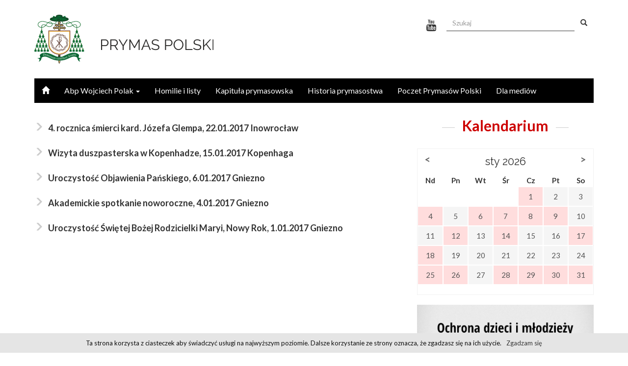

--- FILE ---
content_type: text/html; charset=UTF-8
request_url: http://prymaspolski.pl/2017/01/
body_size: 6466
content:
<!DOCTYPE HTML>
<!--[if !IE]>
	<html class="no-js non-ie" lang="pl-PL"> <![endif]-->
	<!--[if IE 7 ]>
	<html class="no-js ie7" lang="pl-PL"> <![endif]-->
	<!--[if IE 8 ]>
	<html class="no-js ie8" lang="pl-PL"> <![endif]-->
	<!--[if IE 9 ]>
	<html class="no-js ie9" lang="pl-PL"> <![endif]-->
	<!--[if gt IE 9]><!-->
<html class="no-js" lang="pl-PL"> <!--<![endif]-->
<head>
    <meta charset="UTF-8">
    <meta charset="UTF-8">
    <meta http-equiv="X-UA-Compatible" content="IE=edge,chrome=1">
    <meta name="viewport" content="width=device-width, initial-scale=1">
    <!--[if lt IE 9]>
        <script src="https://oss.maxcdn.com/libs/html5shiv/3.7.0/html5shiv.js"></script>
        <script src="https://oss.maxcdn.com/libs/respond.js/1.4.2/respond.min.js"></script>
    <![endif]-->
    <title>styczeń • 2017 • Prymas Polski</title>
    <link rel="shortcut icon" href="http://prymaspolski.pl/wp-content/themes/pp/favicon.ico" />
    <script>(function(d, s, id){
				 var js, fjs = d.getElementsByTagName(s)[0];
				 if (d.getElementById(id)) {return;}
				 js = d.createElement(s); js.id = id;
				 js.src = "//connect.facebook.net/en_US/sdk.js#xfbml=1&version=v2.6";
				 fjs.parentNode.insertBefore(js, fjs);
			   }(document, 'script', 'facebook-jssdk'));</script><link rel='dns-prefetch' href='//w.sharethis.com' />
<link rel='dns-prefetch' href='//ajax.googleapis.com' />
<link rel='dns-prefetch' href='//cdnjs.cloudflare.com' />
<link rel='dns-prefetch' href='//maxcdn.bootstrapcdn.com' />
<link rel='dns-prefetch' href='//fonts.googleapis.com' />
<link rel='dns-prefetch' href='//s.w.org' />
<link rel='stylesheet' id='sogo_calendar_widget-css'  href='http://prymaspolski.pl/wp-content/plugins/sogo-calendar-widget/css/cal.css?ver=4.9.26' type='text/css' media='all' />
<link rel='stylesheet' id='cookie-notice-front-css'  href='http://prymaspolski.pl/wp-content/plugins/cookie-notice/css/front.min.css?ver=4.9.26' type='text/css' media='all' />
<link rel='stylesheet' id='responsive-lightbox-prettyphoto-css'  href='http://prymaspolski.pl/wp-content/plugins/responsive-lightbox/assets/prettyphoto/css/prettyPhoto.min.css?ver=2.0.5' type='text/css' media='all' />
<link rel='stylesheet' id='simple-share-buttons-adder-font-awesome-css'  href='//maxcdn.bootstrapcdn.com/font-awesome/4.3.0/css/font-awesome.min.css?ver=4.9.26' type='text/css' media='all' />
<link rel='stylesheet' id='bootstrap-css'  href='https://maxcdn.bootstrapcdn.com/bootstrap/3.3.5/css/bootstrap.min.css?ver=4.9.26' type='text/css' media='all' />
<link rel='stylesheet' id='owl-css'  href='https://cdnjs.cloudflare.com/ajax/libs/owl-carousel/1.3.3/owl.carousel.min.css?ver=4.9.26' type='text/css' media='all' />
<link rel='stylesheet' id='fa-css'  href='https://maxcdn.bootstrapcdn.com/font-awesome/4.4.0/css/font-awesome.min.css?ver=4.9.26' type='text/css' media='all' />
<link rel='stylesheet' id='opensans-css'  href='https://fonts.googleapis.com/css?family=Open+Sans&#038;subset=latin%2Clatin-ext&#038;ver=4.9.26' type='text/css' media='all' />
<link rel='stylesheet' id='style-css'  href='http://prymaspolski.pl/wp-content/themes/pp/style.css?ver=4.9.26' type='text/css' media='all' />
<script type='text/javascript' src='https://ajax.googleapis.com/ajax/libs/jquery/1.11.1/jquery.min.js?ver=1.11.1'></script>
<script type='text/javascript'>
/* <![CDATA[ */
var cnArgs = {"ajaxurl":"http:\/\/prymaspolski.pl\/wp-admin\/admin-ajax.php","hideEffect":"fade","onScroll":"no","onScrollOffset":"100","cookieName":"cookie_notice_accepted","cookieValue":"true","cookieTime":"2592000","cookiePath":"\/","cookieDomain":"","redirection":"","cache":"1","refuse":"no","revoke_cookies":"0","revoke_cookies_opt":"automatic","secure":"0"};
/* ]]> */
</script>
<script type='text/javascript' src='http://prymaspolski.pl/wp-content/plugins/cookie-notice/js/front.min.js?ver=1.2.45'></script>
<script type='text/javascript' src='http://prymaspolski.pl/wp-content/plugins/responsive-lightbox/assets/prettyphoto/js/jquery.prettyPhoto.min.js?ver=2.0.5'></script>
<script type='text/javascript' src='http://prymaspolski.pl/wp-content/plugins/responsive-lightbox/assets/infinitescroll/infinite-scroll.pkgd.min.js?ver=4.9.26'></script>
<script type='text/javascript'>
/* <![CDATA[ */
var rlArgs = {"script":"prettyphoto","selector":"lightbox","customEvents":"","activeGalleries":"1","animationSpeed":"normal","slideshow":"0","slideshowDelay":"5000","slideshowAutoplay":"0","opacity":"0.75","showTitle":"1","allowResize":"1","allowExpand":"1","width":"1080","height":"720","separator":"\/","theme":"pp_default","horizontalPadding":"20","hideFlash":"0","wmode":"opaque","videoAutoplay":"0","modal":"0","deeplinking":"0","overlayGallery":"1","keyboardShortcuts":"1","social":"0","woocommerce_gallery":"0","ajaxurl":"http:\/\/prymaspolski.pl\/wp-admin\/admin-ajax.php","nonce":"d2d9d2db1c"};
/* ]]> */
</script>
<script type='text/javascript' src='http://prymaspolski.pl/wp-content/plugins/responsive-lightbox/js/front.js?ver=2.0.5'></script>
<script id='st_insights_js' type='text/javascript' src='http://w.sharethis.com/button/st_insights.js?publisher=4d48b7c5-0ae3-43d4-bfbe-3ff8c17a8ae6&#038;product=simpleshare'></script>
<link rel='https://api.w.org/' href='http://prymaspolski.pl/wp-json/' />

    <script>
      (function(i,s,o,g,r,a,m){i['GoogleAnalyticsObject']=r;i[r]=i[r]||function(){
      (i[r].q=i[r].q||[]).push(arguments)},i[r].l=1*new Date();a=s.createElement(o),
      m=s.getElementsByTagName(o)[0];a.async=1;a.src=g;m.parentNode.insertBefore(a,m)
      })(window,document,'script','https://www.google-analytics.com/analytics.js','ga');

      ga('create', 'UA-97196604-1', 'auto');
      ga('send', 'pageview');

    </script>
</head>
<body id="" class="archive date cookies-not-set">
<header>
    <div class="container">
        <div class="row">
          <div class="col-sm-6">
            <div class="logo"><a href="http://prymaspolski.pl"><img class="img-responsive" src="http://prymaspolski.pl/wp-content/themes/pp/img/logo.png"></a></div>
          </div>
          <div class="col-sm-6 hidden-xs">
            <div id="search-3" class="widget widget_search"><form role="search" method="get" id="searchform" class="searchform" action="http://prymaspolski.pl/" >
  	<div class="side-search">
  		<div class="input-group">
  	        <input type="text" class="form-control" value="" name="s" id="s" placeholder="Szukaj">
  	        <span class="input-group-btn">
  	            <button type="submit" class="btn"><span class="glyphicon glyphicon-search" aria-hidden="true"></span></button>
  	        </span>
  	    </div>
  	</div>
  	</form></div><div id="text-7" class="widget widget_text">			<div class="textwidget"><a href="https://www.youtube.com/channel/UCB_XH6l0_cEOD-_Y8zqGW8Q"><i class="fa fa-youtube"></i></a></div>
		</div>          </div>
        </div>
    </div>
    <nav class="navbar" role="navigation">
        <div class="container">
            <div class="navbar-header">
                <button type="button" class="navbar-toggle" data-toggle="collapse" data-target=".navbar-collapse">
                    <span class="sr-only">Toggle navigation</span>
                    <span class="icon-bar"></span>
                    <span class="icon-bar"></span>
                    <span class="icon-bar"></span>
                </button>
            </div>
            <div class="collapse navbar-collapse navbar-ex1-collapse"><ul id="menu-menu" class="nav navbar-nav"><li id="menu-item-4" class="menu-item menu-item-type-custom menu-item-object-custom menu-item-4"><a title="&lt;span class=&quot;glyphicon glyphicon-home&quot; aria-hidden=&quot;true&quot;&gt;&lt;/span&gt;" href="/"><span class="glyphicon glyphicon-home" aria-hidden="true"></span></a></li>
<li id="menu-item-109" class="menu-item menu-item-type-custom menu-item-object-custom menu-item-has-children menu-item-109 dropdown"><a title="Abp Wojciech Polak" href="#" data-toggle="dropdown" class="dropdown-toggle">Abp Wojciech Polak <span class="caret"></span></a>
<ul role="menu" class=" dropdown-menu">
	<li id="menu-item-194" class="menu-item menu-item-type-post_type menu-item-object-page menu-item-194"><a title="Życiorys" href="http://prymaspolski.pl/biogram/">Życiorys</a></li>
	<li id="menu-item-108" class="menu-item menu-item-type-post_type menu-item-object-page menu-item-108"><a title="Bulla nominacyjna" href="http://prymaspolski.pl/bulla-nominacyjna/">Bulla nominacyjna</a></li>
	<li id="menu-item-202" class="menu-item menu-item-type-post_type menu-item-object-page menu-item-202"><a title="Herb biskupi" href="http://prymaspolski.pl/herb/">Herb biskupi</a></li>
	<li id="menu-item-211" class="menu-item menu-item-type-post_type menu-item-object-page menu-item-211"><a title="Święty Wojciech" href="http://prymaspolski.pl/patron-sw-wojciech/">Święty Wojciech</a></li>
	<li id="menu-item-216" class="menu-item menu-item-type-taxonomy menu-item-object-category menu-item-216"><a title="Galeria wydarzeń" href="http://prymaspolski.pl/category/galeria-wydarzen/">Galeria wydarzeń</a></li>
	<li id="menu-item-7380" class="menu-item menu-item-type-post_type menu-item-object-page menu-item-7380"><a title="Prośba o błogosławieństwo" href="http://prymaspolski.pl/prosba-o-blogoslawienstwo/">Prośba o błogosławieństwo</a></li>
	<li id="menu-item-251" class="menu-item menu-item-type-post_type menu-item-object-page menu-item-251"><a title="Prośba o patronat" href="http://prymaspolski.pl/prosba-o-patronat/">Prośba o patronat</a></li>
	<li id="menu-item-48" class="menu-item menu-item-type-post_type menu-item-object-page menu-item-48"><a title="Kontakt" href="http://prymaspolski.pl/kontakt/">Kontakt</a></li>
</ul>
</li>
<li id="menu-item-151" class="menu-item menu-item-type-custom menu-item-object-custom menu-item-151"><a title="Homilie i listy" href="/homilie">Homilie i listy</a></li>
<li id="menu-item-49" class="menu-item menu-item-type-post_type menu-item-object-page menu-item-49"><a title="Kapituła prymasowska" href="http://prymaspolski.pl/kapitula-prymasowska/">Kapituła prymasowska</a></li>
<li id="menu-item-50" class="menu-item menu-item-type-post_type menu-item-object-page menu-item-50"><a title="Historia prymasostwa" href="http://prymaspolski.pl/historia-prymasostwa/">Historia prymasostwa</a></li>
<li id="menu-item-204" class="menu-item menu-item-type-custom menu-item-object-custom menu-item-204"><a title="Poczet Prymasów Polski" href="/prymasi">Poczet Prymasów Polski</a></li>
<li id="menu-item-2312" class="menu-item menu-item-type-post_type menu-item-object-page menu-item-2312"><a title="Dla mediów" href="http://prymaspolski.pl/dla-mediow/">Dla mediów</a></li>
</ul></div>        </div>
    </nav>
</header>

<div class="container">
    <div class="row">
        <div class="col-sm-8 main">
            <div class="row">
                            <article id="post-148" class="col-xs-12 post-148 homilie type-homilie status-publish hentry">
                  <div class="content">
                      <h4 class="title"><a href="http://prymaspolski.pl/homilie/4-rocznica-smierci-kard-jozefa-glempa/" title="4. rocznica śmierci kard. Józefa Glempa, 22.01.2017 Inowrocław">4. rocznica śmierci kard. Józefa Glempa, 22.01.2017 Inowrocław</a></h4>
                  </div>
              </article>
                            <article id="post-149" class="col-xs-12 post-149 homilie type-homilie status-publish hentry">
                  <div class="content">
                      <h4 class="title"><a href="http://prymaspolski.pl/homilie/wizyta-duszpasterska-w-kopenhadze/" title="Wizyta duszpasterska w Kopenhadze, 15.01.2017 Kopenhaga">Wizyta duszpasterska w Kopenhadze, 15.01.2017 Kopenhaga</a></h4>
                  </div>
              </article>
                            <article id="post-150" class="col-xs-12 post-150 homilie type-homilie status-publish hentry">
                  <div class="content">
                      <h4 class="title"><a href="http://prymaspolski.pl/homilie/uroczystosc-objawienia-panskiego/" title="Uroczystość Objawienia Pańskiego, 6.01.2017 Gniezno">Uroczystość Objawienia Pańskiego, 6.01.2017 Gniezno</a></h4>
                  </div>
              </article>
                            <article id="post-152" class="col-xs-12 post-152 homilie type-homilie status-publish hentry">
                  <div class="content">
                      <h4 class="title"><a href="http://prymaspolski.pl/homilie/akademickie-spotkanie-noworoczne/" title="Akademickie spotkanie noworoczne, 4.01.2017 Gniezno">Akademickie spotkanie noworoczne, 4.01.2017 Gniezno</a></h4>
                  </div>
              </article>
                            <article id="post-153" class="col-xs-12 post-153 homilie type-homilie status-publish hentry">
                  <div class="content">
                      <h4 class="title"><a href="http://prymaspolski.pl/homilie/nowy-rok-2017/" title="Uroczystość Świętej Bożej Rodzicielki Maryi, Nowy Rok, 1.01.2017 Gniezno">Uroczystość Świętej Bożej Rodzicielki Maryi, Nowy Rok, 1.01.2017 Gniezno</a></h4>
                  </div>
              </article>
                                          <div class="col-xs-12">
                <div class="pagination">
                                  </div>
              </div>
            </div>
        </div>
        <div class="col-sm-4 sidebar">
          <div class="row">
            		<div class="col-xs-12 widget-side-box">
		<div id="sogo_calendar_widget-3" class="widget sogo_calendar_widget"><h4>Kalendarium</h4><div class='calendar-wrapper'><h2>sty 2026</h2><div class='month-nav'>
            <a href='#' data-month='1-1-2026' id='cal-next'> > </a>
            <a data-month='1-1-2026' href='#' id='cal-prev'> < </a>
            </div><table cellpadding="0" cellspacing="0" class="calendar"><tr class="calendar-row"><td class="calendar-day-head">Nd</td><td class="calendar-day-head"> Pn</td><td class="calendar-day-head"> Wt</td><td class="calendar-day-head"> Śr</td><td class="calendar-day-head"> Cz</td><td class="calendar-day-head"> Pt</td><td class="calendar-day-head"> So</td></tr><tr class="calendar-row"><td class="calendar-day-np"> </td><td class="calendar-day-np"> </td><td class="calendar-day-np"> </td><td class="calendar-day-np"> </td><td  data-cal-day='1' class="calendar-day  has_events"><div class="day-number ">1</div></td><td  class="calendar-day "><div class="day-number ">2</div></td><td  class="calendar-day "><div class="day-number ">3</div></td></tr><tr class="calendar-row"><td  data-cal-day='4' class="calendar-day  has_events"><div class="day-number ">4</div></td><td  class="calendar-day "><div class="day-number ">5</div></td><td  data-cal-day='6' class="calendar-day  has_events"><div class="day-number ">6</div></td><td  data-cal-day='7' class="calendar-day  has_events"><div class="day-number ">7</div></td><td  data-cal-day='8' class="calendar-day  has_events"><div class="day-number ">8</div></td><td  data-cal-day='9' class="calendar-day  has_events"><div class="day-number ">9</div></td><td  class="calendar-day "><div class="day-number ">10</div></td></tr><tr class="calendar-row"><td  class="calendar-day "><div class="day-number ">11</div></td><td  data-cal-day='12' class="calendar-day  has_events"><div class="day-number ">12</div></td><td  class="calendar-day "><div class="day-number ">13</div></td><td  data-cal-day='14' class="calendar-day  has_events"><div class="day-number ">14</div></td><td  class="calendar-day "><div class="day-number ">15</div></td><td  class="calendar-day "><div class="day-number ">16</div></td><td  data-cal-day='17' class="calendar-day  has_events"><div class="day-number ">17</div></td></tr><tr class="calendar-row"><td  data-cal-day='18' class="calendar-day  has_events"><div class="day-number ">18</div></td><td  class="calendar-day "><div class="day-number ">19</div></td><td  class="calendar-day "><div class="day-number ">20</div></td><td  class="calendar-day "><div class="day-number ">21</div></td><td  class="calendar-day "><div class="day-number ">22</div></td><td  class="calendar-day "><div class="day-number ">23</div></td><td  class="calendar-day "><div class="day-number ">24</div></td></tr><tr class="calendar-row"><td  data-cal-day='25' class="calendar-day  has_events"><div class="day-number ">25</div></td><td  data-cal-day='26' class="calendar-day  has_events"><div class="day-number ">26</div></td><td  class="calendar-day "><div class="day-number ">27</div></td><td  data-cal-day='28' class="calendar-day  has_events"><div class="day-number ">28</div></td><td  data-cal-day='29' class="calendar-day  has_events"><div class="day-number ">29</div></td><td  data-cal-day='30' class="calendar-day  has_events"><div class="day-number ">30</div></td><td  data-cal-day='31' class="calendar-day  today   has_events"><div class="day-number ">31</div></td></tr><td class="calendar-day-np"> </td><td class="calendar-day-np"> </td><td class="calendar-day-np"> </td><td class="calendar-day-np"> </td><td class="calendar-day-np"> </td><td class="calendar-day-np"> </td><td class="calendar-day-np"> </td></tr></table><div class="footer-calendar"><span></span><div id='cal-day-1' class='event-details'><div><h3><a href='http://prymaspolski.pl/wydarzenia/uroczystosc-swietej-bozej-rodzicielki/'>Uroczystość Świętej Bożej Rodzicielki</a></h3></div></div><div id='cal-day-4' class='event-details'><div><h3><a href='http://prymaspolski.pl/wydarzenia/giewartow-msza-sw-z-poswieceniem-oltarza/'>Giewartów: Msza św. z poświęceniem ołtarza</a></h3></div></div><div id='cal-day-6' class='event-details'><div><h3><a href='http://prymaspolski.pl/wydarzenia/gniezno-katedra-uroczystosc-objawienia-panskiego/'>Gniezno, katedra: Uroczystość Objawienia Pańskiego</a></h3></div><div><h3><a href='http://prymaspolski.pl/wydarzenia/orszak-trzech-kroli/'>Orszak Trzech Króli</a></h3></div><div><h3><a href='http://prymaspolski.pl/wydarzenia/gniezno-cef-spotkanie-z-klerykami/'>Gniezno, CEF: spotkanie z klerykami</a></h3></div></div><div id='cal-day-7' class='event-details'><div><h3><a href='http://prymaspolski.pl/wydarzenia/koldrab-spotkanie-swiateczne-w-domu-dziecka-2/'>Kołdrąb: spotkanie świąteczne w Domu Dziecka</a></h3></div></div><div id='cal-day-8' class='event-details'><div><h3><a href='http://prymaspolski.pl/wydarzenia/gniezno-cef-spotkanie-swiateczno-noworoczne-pracownikow-instytucji-ag/'>Gniezno, CEF: spotkanie świąteczno-noworoczne pracowników instytucji AG</a></h3></div></div><div id='cal-day-9' class='event-details'><div><h3><a href='http://prymaspolski.pl/wydarzenia/znin-107-rocznicy-powstania-wielkopolskiego/'>Żnin: 107. rocznicy Powstania Wielkopolskiego</a></h3></div></div><div id='cal-day-12' class='event-details'><div><h3><a href='http://prymaspolski.pl/wydarzenia/gniezno-adks-koleda-u-ksiezy-seniorow/'>Gniezno, ADKS: kolęda u księży seniorów</a></h3></div></div><div id='cal-day-14' class='event-details'><div><h3><a href='http://prymaspolski.pl/wydarzenia/warszawa-noworoczne-spotkanie-u-prezydenta-rp/'>Warszawa: noworoczne spotkanie u Prezydenta RP</a></h3></div></div><div id='cal-day-17' class='event-details'><div><h3><a href='http://prymaspolski.pl/wydarzenia/gniezno-msza-sw-oraz-spotkanie-oplatkowe-z-bozogrobcami/'>Gniezno: Msza św. oraz spotkanie opłatkowe z Bożogrobcami</a></h3></div></div><div id='cal-day-18' class='event-details'><div><h3><a href='http://prymaspolski.pl/wydarzenia/inowroclaw-msza-sw-w-13-rocznice-smierci-kard-jozefa-glempa/'>Inowrocław: Msza św. w 13. rocznicę śmierci kard. Józefa Glempa</a></h3></div></div><div id='cal-day-25' class='event-details'><div><h3><a href='http://prymaspolski.pl/wydarzenia/gniezno-msza-sw-u-siostr-pallotynek-2/'>Gniezno: Msza św. u sióstr pallotynek</a></h3></div></div><div id='cal-day-26' class='event-details'><div><h3><a href='http://prymaspolski.pl/wydarzenia/gniezno-wprowadzenie-relikwii-bl-michala-kozala/'>Słupca: wprowadzenie relikwii bł. Michała Kozala</a></h3></div></div><div id='cal-day-28' class='event-details'><div><h3><a href='http://prymaspolski.pl/wydarzenia/warszawa-skep-spotkanie-rady-fundacji-dzielo-nowego-tysiaclecia/'>Warszawa, SKEP: spotkanie Rady Fundacji Dzieło Nowego Tysiąclecia</a></h3></div></div><div id='cal-day-29' class='event-details'><div><h3><a href='http://prymaspolski.pl/wydarzenia/gniezno-mok-wystawa/'>Gniezno, MOK: wystawa</a></h3></div></div><div id='cal-day-30' class='event-details'><div><h3><a href='http://prymaspolski.pl/wydarzenia/gniezno-cef-spotkanie-po-xii-zjezdzie-gnieznienskim/'>Gniezno, CEF: spotkanie po XII Zjeździe Gnieźnieńskim</a></h3></div></div><div id='cal-day-31' class='event-details'><div><h3><a href='http://prymaspolski.pl/wydarzenia/gniezno-cef-spotkanie-po-xii-zjezdzie-gnieznienskim-2/'>Gniezno, CEF: spotkanie po XII Zjeździe Gnieźnieńskim</a></h3></div></div></div></div></div><div id="text-10" class="widget widget_text">			<div class="textwidget"><p><a href="https://ochrona.episkopat.pl" target="_blank" rel="noopener"><img class="img-responsive" src="/wp-content/uploads/2019/09/ochrona-dzieci-i-mlodziezy.jpg" /></a></p>
</div>
		</div><div id="text-12" class="widget widget_text">			<div class="textwidget"><p><a target="_blank" href="https://2025.archidiecezja.pl"><img  class="img-responsive" src="/wp-content/uploads/2024/11/baner-koronacja-1000.png"></a></p>
</div>
		</div><div id="text-8" class="widget widget_text">			<div class="textwidget"><a target="_blank" href="/600-lecie-prymasostwa-w-polsce/"><img  class="img-responsive" src="/wp-content/uploads/2017/04/baner-prymasostwo.jpg"></a></div>
		</div><div id="text-3" class="widget widget_text"><h4>Multimedia</h4>			<div class="textwidget"><div class="embed-responsive embed-responsive-4by3"><iframe src="https://www.youtube.com/embed/videoseries?list=PLFBI8vBHd4fQthArbHjHLmpyIOUpTsBqz" frameborder="0" allowfullscreen></iframe></div></div>
		</div>  </div>
	          </div>
        </div>
    </div>
</div>

    <section class="polecane hidden-xs">
        <div class="container">
            <div class="row">
                <div class="col-xs-12">
                  <h3>Polecane strony</h3>
                </div>
                <div class="col-md-1 col-sm-4 col-xs-6 polecany"><a href="https://ekai.pl/" target="_blank" title="eKAI"><img width="263" height="100" src="http://prymaspolski.pl/wp-content/uploads/2017/04/ekai.jpg" class="img-responsive" alt="" /></a></div><div class="col-md-1 col-sm-4 col-xs-6 polecany"><a href="http://www.pwsd.archidiecezja.pl" target="_blank" title="PWSD Gniezno"><img width="130" height="124" src="http://prymaspolski.pl/wp-content/uploads/2017/04/Bez-nazwy-3.jpg" class="img-responsive" alt="" /></a></div><div class="col-md-1 col-sm-4 col-xs-6 polecany"><a href="http://episkopat.pl/" target="_blank" title="KEP"><img width="100" height="100" src="http://prymaspolski.pl/wp-content/uploads/2017/02/kep.jpg" class="img-responsive" alt="" /></a></div><div class="col-md-1 col-sm-4 col-xs-6 polecany"><a href="https://archidiecezja.pl" target="_blank" title="Archidiecezja"><img width="91" height="154" src="http://prymaspolski.pl/wp-content/uploads/2017/04/ag.jpg" class="img-responsive" alt="" /></a></div><div class="col-md-1 col-sm-4 col-xs-6 polecany"><a href="http://caritas.gniezno.pl" target="_blank" title="Caritas"><img width="80" height="100" src="http://prymaspolski.pl/wp-content/uploads/2017/04/caritas.jpg" class="img-responsive" alt="" /></a></div><div class="col-md-1 col-sm-4 col-xs-6 polecany"><a href="http://muzeumag.com/" target="_blank" title="Muzeum AG"><img width="100" height="100" src="http://prymaspolski.pl/wp-content/uploads/2017/04/muzeum.jpg" class="img-responsive" alt="" /></a></div><div class="col-md-1 col-sm-4 col-xs-6 polecany"><a href="http://archiwum.archidiecezja.pl/" target="_blank" title="Archiwum AG"><img width="100" height="100" src="http://prymaspolski.pl/wp-content/uploads/2017/04/mecenat.jpg" class="img-responsive" alt="" /></a></div><div class="col-md-1 col-sm-4 col-xs-6 polecany"><a href="http://zjazd.org/" target="_blank" title="Zjazd"><img width="184" height="100" src="http://prymaspolski.pl/wp-content/uploads/2017/04/zjazd.jpg" class="img-responsive" alt="" /></a></div>            </div>
        </div>
    </section>

    <footer>
      <div class="container">
        <div class="row">
          <div class="col-md-4 col-xs-12">
            <div id="text-5" class="widget widget_text"><h4>Kontakt</h4>			<div class="textwidget"><p><strong>Sekretariat Prymasa Polski</strong></p>
<p>ks. Jakub Kapelak – sekretarz<br />
ks. Maciej Jasiński – kapelan</p>
<p>ul. Kanclerza Jana Łaskiego 7<br />
62-200 Gniezno<br />
tel: 61/424.82.34<br />
fax: 61/424.82.42<br />
e-mail: <a href="mailto:sekretariat@prymaspolski.pl">sekretariat@prymaspolski.pl</a></p>
</div>
		</div>          </div>
          <div class="col-md-4 col-xs-12">
            <div id="nav_menu-2" class="widget widget_nav_menu"><h4>Warto przeczytać</h4><div class="menu-footer-container"><ul id="menu-footer" class="menu"><li id="menu-item-191" class="menu-item menu-item-type-taxonomy menu-item-object-category menu-item-191"><a href="http://prymaspolski.pl/category/aktualnosci/">Aktualności</a></li>
<li id="menu-item-190" class="menu-item menu-item-type-custom menu-item-object-custom menu-item-190"><a href="/homilie">Homilie i listy</a></li>
<li id="menu-item-10287" class="menu-item menu-item-type-custom menu-item-object-custom menu-item-10287"><a href="/prymasi">Poczet Prymasów Polski</a></li>
<li id="menu-item-189" class="menu-item menu-item-type-post_type menu-item-object-page menu-item-189"><a href="http://prymaspolski.pl/kapitula-prymasowska/">Kapituła Prymasowska</a></li>
</ul></div></div>          </div>
          <div class="col-md-4 col-xs-12">
            <div id="text-6" class="widget widget_text">			<div class="textwidget"><img src="https://prymaspolski.pl/wp-content/uploads/2017/02/bg4-e1487692577181.png" class="img-responsive" style="max-width:80%;margin:0 auto"></div>
		</div>          </div>
        </div>
      </div>
    </footer>
    <div class="container-fluid">
      <div class="row">
        <div class="col-xs-12 copyright">
          Prymas Polski &copy; 2026        </div>
      </div>
    </div>

<script type='text/javascript'>
/* <![CDATA[ */
var cal = {"ajaxurl":"http:\/\/prymaspolski.pl\/wp-admin\/admin-ajax.php","heading":["Nd"," Pn"," Wt"," \u015ar"," Cz"," Pt"," So"],"post_type":"wydarzenia","meta_field":"data","field_format":"Y-m-d","text_before_details":""};
/* ]]> */
</script>
<script type='text/javascript' src='http://prymaspolski.pl/wp-content/plugins/sogo-calendar-widget/js/scripts.js?ver=1.0'></script>
<script type='text/javascript' src='http://prymaspolski.pl/wp-content/plugins/simple-share-buttons-adder/js/ssba.js?ver=4.9.26'></script>
<script type='text/javascript'>
Main.boot( [] );
</script>
<script type='text/javascript' src='https://cdnjs.cloudflare.com/ajax/libs/owl-carousel/1.3.3/owl.carousel.min.js?ver=4.9.26'></script>
<script type='text/javascript' src='http://prymaspolski.pl/wp-content/themes/pp/js/bootstrap.min.js?ver=4.9.26'></script>
<script type='text/javascript' src='http://prymaspolski.pl/wp-content/themes/pp/js/script.js?ver=4.9.26'></script>
<script type='text/javascript' src='http://prymaspolski.pl/wp-includes/js/wp-embed.min.js?ver=4.9.26'></script>

			<div id="cookie-notice" role="banner" class="cn-bottom" style="color: #0a0a0a; background-color: #e5e5e5;"><div class="cookie-notice-container"><span id="cn-notice-text">Ta strona korzysta z ciasteczek aby świadczyć usługi na najwyższym poziomie. Dalsze korzystanie ze strony oznacza, że zgadzasz się na ich użycie.</span><a href="#" id="cn-accept-cookie" data-cookie-set="accept" class="cn-set-cookie cn-button button">Zgadzam się</a>
				</div>
				
			</div></body>
</html>


--- FILE ---
content_type: text/css
request_url: http://prymaspolski.pl/wp-content/themes/pp/style.css?ver=4.9.26
body_size: 3032
content:
/*!
	Theme Name: Prymas
	Description: Szablon
	Version: 1.0
	Author: Marcin Berg
	Author URI: http://dable.pl
*/
@import "https://fonts.googleapis.com/css?family=Raleway:300,400,700&subset=latin,latin-ext";
@import "https://fonts.googleapis.com/css?family=Lato:300,400,700&subset=latin,latin-ext";
body {
  font-size: 16px;
  line-height: 1.6;
  font-family: "Lato", sans-serif; }

body#bw {
  /* IE */
  filter: progid:DXImageTransform.Microsoft.BasicImage(grayscale=1);
  /* Chrome, Safari */
  -webkit-filter: grayscale(1);
  /* Firefox */
  filter: grayscale(1); }

a {
  color: #333; }

a:hover {
  color: #cd0000; }

a:focus {
  outline: 0; }

article h1,
article h2,
article h3,
article h4,
article h5 {
  clear: both;
  color: #333;
  font-weight: bold; }

h1, h2, h3 {
  font-family: "Raleway", sans-serif; }

.alignleft {
  float: left;
  margin: .6em 1em .6em 0; }

.alignright {
  float: right;
  margin: .6em 0 .6em 1em; }

.btn-default {
  border-radius: 0; }

.btn-default:hover {
  color: #fff;
  background-color: #cd0000;
  border-color: #cd0000; }

.logo {
  padding: 30px 0; }

header .widget_search {
  padding-top: 30px;
  float: right;
  width: 300px; }
  header .widget_search .form-control {
    border-radius: 0;
    box-shadow: none;
    border: 0;
    border-bottom: 2px solid #999; }
  header .widget_search button {
    background: none; }
header .widget_text {
  padding-top: 32px;
  margin-right: 15px;
  float: right;
  font-size: 1.5em; }
  header .widget_text a {
    margin-right: 5px; }

.navbar {
  border: none;
  border-radius: 0;
  margin-bottom: 0; }

.navbar-nav {
  margin-top: 0;
  margin-bottom: 0; }
  .navbar-nav a {
    font-weight: normal; }

.navbar-header {
  background: #eee; }

.navbar-collapse {
  background: #000; }
  .navbar-collapse .active a {
    color: #fff; }

.navbar-collapse a {
  color: #fff; }

.affix {
  width: 100%; }

.nav .current-menu-ancestor,
.nav .current-menu-item,
.nav .current-post-ancestor a,
.nav .current-page-ancestor a,
.nav .current-menu-parent,
.nav .open > a,
.nav .open > a:focus,
.nav .open > a:hover,
.navbar-nav > li > a:focus,
.navbar-nav > li > a:hover {
  background: #cd0000;
  color: #fff; }

.dropdown-menu {
  padding: 0;
  font-size: 16px;
  border-radius: 0;
  border: 0; }

.dropdown-menu > li > a {
  color: #555;
  padding: 8px 20px; }

.dropdown-menu > li > a:hover {
  color: #fff;
  background-color: #000; }

.dropdown-menu > .active > a,
.dropdown-menu > .active > a:focus,
.dropdown-menu > .active > a:hover {
  color: #fff;
  background-color: #cd0000; }

.navbar .container-fluid,
.navbar-toggle .icon-bar {
  background: #000; }

.current-menu-ancestor a {
  color: #fff; }

.navbar-toggle .icon-bar + .icon-bar {
  margin-top: 4px; }

.navbar-toggle .icon-bar {
  height: 4px;
  border-radius: 2px; }

@media (min-width: 768px) {
  .navbar-collapse {
    padding: 0; } }
@media (max-width: 1100px) {
  .nav > li > a {
    padding: 15px 10px;
    font-size: 15px; } }
@media (min-width: 992px) {
  .dropdown:hover .dropdown-menu {
    display: block; } }
.home-boxes div[class^="col-"] {
  text-align: center;
  padding-top: 50px;
  padding-bottom: 50px; }

.home-boxes span {
  font-size: 50px;
  color: #cd0000; }

.hentry p {
  margin-bottom: 20px; }

.gallery-item {
  margin: 0 !important; }

.gallery img {
  border: 2px solid #fff !important;
  width: 100%;
  height: auto; }

.post-date {
  font-size: 14px;
  color: #aaa;
  margin-bottom: 8px; }

.galeria h3, .polecane h3, .widget-side-box h4 {
  text-align: center;
  margin: 60px 0;
  color: #cd0000;
  font-size: 30px;
  padding: 0 20px;
  overflow: hidden;
  font-weight: bold; }

.widget-side-box h4 {
  margin: 30px 0; }

.galeria h3:before, .polecane h3:before, .widget-side-box h4:before {
  right: 0.5em;
  margin-left: -50%; }

.galeria h3:after, .polecane h3:after, .widget-side-box h4:after {
  left: 0.5em;
  margin-right: -50%; }

.galeria h3:before, .polecane h3:before, .widget-side-box h4:before, .galeria h3:after, .polecane h3:after, .widget-side-box h4:after {
  background-color: #ccc;
  content: "";
  display: inline-block;
  height: 1px;
  position: relative;
  vertical-align: middle;
  width: 8%; }

.galeria .post-title span {
  margin-bottom: 10px; }

.home .posts {
  background: url("img/bg.png") no-repeat top center;
  background-size: contain;
  margin-top: 30px;
  margin-bottom: 50px; }
.home .posts-more {
  text-align: right; }
  .home .posts-more .btn {
    margin-top: 20px; }
.home .widget-side-box h4 {
  margin-top: 0; }
.home .wideo {
  background: url("img/bg2.png") no-repeat center;
  background-size: cover;
  padding-bottom: 0; }
  .home .wideo .container {
    padding-top: 60px;
    padding-bottom: 60px; }

.post {
  margin-bottom: 30px; }
  .post .post-image {
    display: table-cell;
    width: 180px; }
  .post .post-content {
    display: table-cell;
    padding-left: 20px;
    vertical-align: top; }
    .post .post-content .post-title {
      margin-top: 0;
      font-size: 24px;
      font-weight: bold; }

.galeria .image, .prymasi .image {
  padding: 0;
  border-left: 3px solid #fff;
  border-top: 6px solid #fff;
  border-right: 3px solid #fff;
  overflow: hidden;
  background: #000;
  position: relative; }
  .galeria .image .post-title, .prymasi .image .post-title {
    position: absolute;
    left: 0;
    right: 0;
    top: 50%;
    -webkit-transform: translate(0, -50%);
    -ms-transform: translate(0, -50%);
    -o-transform: translate(0, -50%);
    transform: translate(0, -50%);
    text-align: center;
    font-size: 16px;
    line-height: 1.3;
    color: #fff; }
    .galeria .image .post-title span, .prymasi .image .post-title span {
      font-size: 24px; }
  .galeria .image img, .prymasi .image img {
    width: 100%;
    height: auto; }

.galeria .image .post-title {
  top: 50%; }

.prymasi .image .post-title {
  top: 70%;
  transition: all 0.5s;
  display: block !important; }
.prymasi .image:hover .post-title {
  top: 50%; }

.pager li > a {
  border-radius: 0; }

.pager li > a:focus, .pager li > a:hover {
  background: #cd0000;
  color: #fff;
  border-color: #cd0000; }

.polecane {
  padding-bottom: 20px;
  text-align: center; }
  .polecane img {
    display: inline-block; }

.hentry img, .post img {
  max-width: 100%;
  height: auto; }

.wp-post-image {
  width: 100%;
  height: auto; }

.image p {
  margin: 0; }

.more-link {
  margin: 15px 0 20px; }

.parallax {
  background: linear-gradient(rgba(0, 0, 0, 0.6), rgba(0, 0, 0, 0.6)), url("img/bg.jpg") no-repeat center;
  background-size: cover;
  background-attachment: fixed;
  padding-top: 100px;
  padding-bottom: 100px;
  text-align: center;
  font-size: 25px;
  color: #fff;
  font-weight: lighter; }

.calendar-wrapper .month-nav {
  top: 0; }
.calendar-wrapper .calendar-day-head {
  color: #333; }
.calendar-wrapper .day-number {
  color: #555;
  font-weight: normal;
  border: 1px solid #fff; }
.calendar-wrapper .calendar-day {
  background: #f5f5f5;
  width: 14.285%; }
.calendar-wrapper .calendar-day.has_events {
  background: #fdd; }
.calendar-wrapper .footer-calendar {
  border-top: 0;
  text-align: left; }
  .calendar-wrapper .footer-calendar span {
    font-size: 15px; }
.calendar-wrapper .event-details h3 {
  font-size: 16px;
  margin-top: 3px;
  padding: 8px 0; }
  .calendar-wrapper .event-details h3:before {
    color: #cd0000;
    content: '\e258';
    font-family: 'Glyphicons Halflings';
    font-size: 14px;
    padding-right: 5px; }

article h1,
article h2,
article h3 {
  margin-top: 30px;
  margin-bottom: 30px; }

h1.more-padding-bottom {
  padding-bottom: 20px;
  margin-bottom: 20px;
  color: #333;
  font-weight: bold; }

.homilie h4, .category-aktualnosci h4, .prymasi h4 {
  margin-top: 20px; }

article h4:before {
  content: "\e258";
  font-family: 'Glyphicons Halflings';
  padding-right: 10px;
  line-height: 1;
  color: #ccc;
  -webkit-font-smoothing: antialiased;
  -moz-osx-font-smoothing: grayscale; }

a[href$='.pdf']:before,
.icon-file:before {
  content: "\e022";
  font-family: 'Glyphicons Halflings';
  font-style: normal;
  font-weight: 400;
  padding-right: 5px;
  line-height: 1; }

.main {
  padding-top: 20px; }

.widget-side-box .widget {
  margin-bottom: 20px; }

.wideo {
  position: relative;
  padding-bottom: 56.25%;
  /* 16:9 */
  padding-top: 25px;
  height: 0; }

.wideo iframe {
  position: absolute;
  top: 0;
  left: 0;
  width: 100%;
  height: 100%; }

@media screen and (max-width: 991px) {
  .home .posts {
    margin-top: 20px; }
  .home .posts-more .btn {
    margin-bottom: 20px; }
  .home .parallax {
    font-size: 18px;
    margin-top: 20px; }

  .post .post-image {
    width: 100px; }
  .post .post-content .post-title {
    font-size: 20px; }

  .galeria .image .post-title {
    font-size: 20px; }
    .galeria .image .post-title span {
      display: none; }
  .galeria .image img {
    opacity: 0.4; } }
@media screen and (min-width: 992px) {
  .galeria .image .post-title {
    display: none; }
    .galeria .image .post-title span {
      display: block; }
  .galeria .image:hover img {
    -webkit-transform: rotate(10deg) scale(1.4);
    transform: rotate(10deg) scale(1.4);
    opacity: 0.5; }
  .galeria .image:hover .post-title {
    display: block; }
  .galeria .image img {
    -webkit-transform: rotate(0) scale(1);
    transform: rotate(0) scale(1);
    -webkit-transition: .4s all;
    transition: .4s all;
    opacity: 1; } }
@media screen and (max-width: 500px), screen and (min-width: 768px) and (max-width: 991px) {
  .gallery-item {
    width: 50%; } }
.owl-carousel {
  position: relative; }

.owl-controls .owl-buttons div {
  display: inline-block;
  zoom: 1;
  padding: 10px;
  opacity: 0.8;
  background-color: rgba(0, 0, 0, 0.5); }

.owl-prev {
  float: left; }

.owl-next {
  float: right; }

.owl-controls .owl-buttons div:hover {
  opacity: 1;
  background-color: rgba(0, 0, 0, 0.8); }

.owl-controls .owl-buttons div:after {
  font: 50px/60px 'Glyphicons Halflings'; }

.owl-prev:after {
  content: "\e257"; }

.owl-next:after {
  content: "\e258"; }

.owl-carousel .post-content {
  padding: 5px 15px 15px;
  background: #f9f9f9;
  border: 1px solid #eee;
  border-top: none; }

.owl-carousel .item img {
  display: block;
  width: 100%;
  height: auto; }

#main-slider .owl-controls {
  position: absolute;
  top: 50%;
  margin-top: -30px;
  width: 100%;
  height: 0;
  color: #fff; }

#main-slider .post-content {
  padding: 15px 50px 20px;
  background: transparent;
  border: none;
  position: absolute;
  bottom: 0;
  left: 0;
  right: 0;
  color: #eee; }
  #main-slider .post-content a {
    color: #eee; }
  #main-slider .post-content a:focus,
  #main-slider .post-content a:hover {
    text-decoration: none; }
  #main-slider .post-content .item {
    margin: 0; }
  #main-slider .post-content .post-title {
    background: #cd0000;
    font-weight: bold;
    font-size: 24px;
    max-width: 640px;
    display: inline-block;
    padding: 10px 15px;
    margin-bottom: -30px;
    margin-left: 20px;
    color: #fff; }
  #main-slider .post-content .post-description {
    background: #3b3b3b;
    background: rgba(0, 0, 0, 0.8);
    display: block;
    color: #fff;
    max-width: 600px;
    padding: 20px 15px 10px; }

.polecane .polecany {
  opacity: 0.5;
  filter: progid:DXImageTransform.Microsoft.BasicImage(grayscale=1);
  -webkit-filter: grayscale(1);
  filter: grayscale(1);
  transition: all 0.5s;
  display: inline-block;
  float: none; }
.polecane .polecany:hover {
  opacity: 1;
  filter: progid:DXImageTransform.Microsoft.BasicImage(grayscale=0);
  -webkit-filter: grayscale(0);
  filter: grayscale(0); }

footer {
  background: #eee;
  color: #777;
  margin-top: 20px;
  padding-top: 20px;
  padding-bottom: 20px; }

footer a, footer a:hover {
  color: #777; }

.copyright {
  text-align: center;
  padding: 15px;
  background: #ccc;
  color: #777; }

/*# sourceMappingURL=style.css.map */


--- FILE ---
content_type: text/javascript
request_url: http://prymaspolski.pl/wp-content/themes/pp/js/script.js?ver=4.9.26
body_size: 524
content:
// @koala-prepend "../assets/javascripts/bootstrap/collapse.js"
// @koala-prepend "../assets/javascripts/bootstrap/dropdown.js"
// @koala-prepend "../assets/javascripts/bootstrap/tab.js"
// @koala-prepend "owl.carousel.min.js"

$(document).ready(function() {
    $("#main-slider").owlCarousel({
        autoPlay: 5000,
        rewindSpeed: 300,
        lazyLoad: true,
        items: 1,
        singleItem:true,
        navigation: true,
        pagination: false,
        navigationText: false
    });
});


--- FILE ---
content_type: text/plain
request_url: https://www.google-analytics.com/j/collect?v=1&_v=j102&a=474707762&t=pageview&_s=1&dl=http%3A%2F%2Fprymaspolski.pl%2F2017%2F01%2F&ul=en-us%40posix&dt=stycze%C5%84%20%E2%80%A2%202017%20%E2%80%A2%20Prymas%20Polski&sr=1280x720&vp=1280x720&_u=IEBAAEABAAAAACAAI~&jid=916687335&gjid=43453265&cid=1413472760.1769889818&tid=UA-97196604-1&_gid=1365129263.1769889818&_r=1&_slc=1&z=2085598329
body_size: -450
content:
2,cG-K2Q65XEPXZ